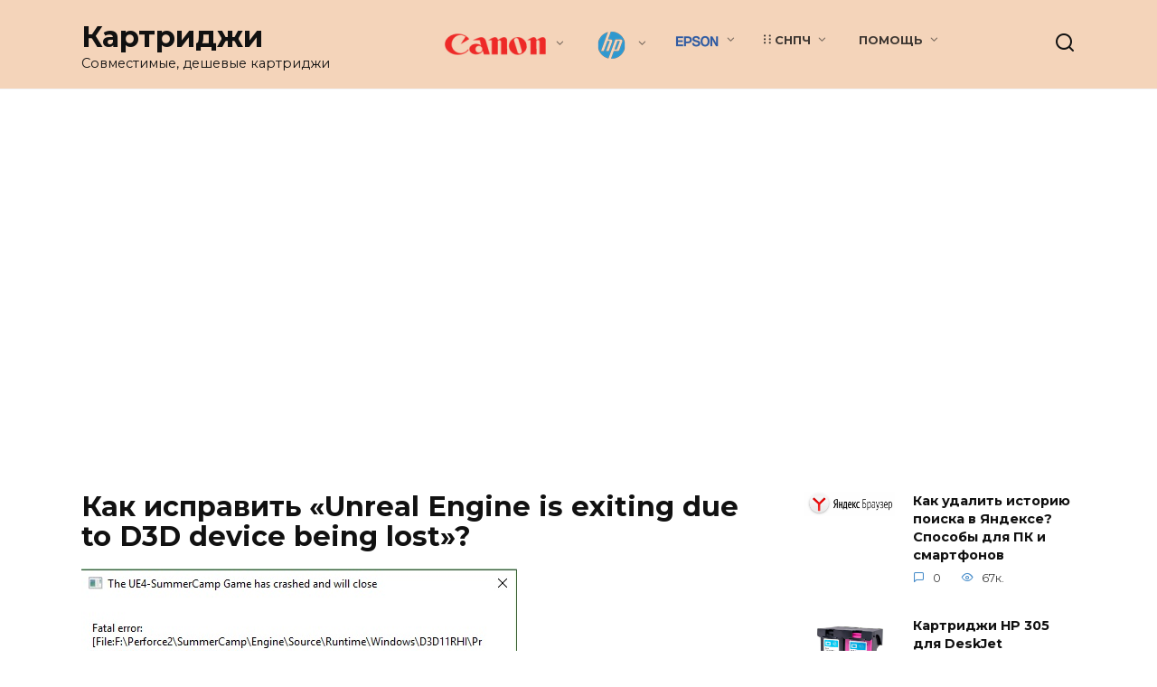

--- FILE ---
content_type: text/html; charset=UTF-8
request_url: https://cartridge-ali.ru/pomoshh/kak-ispravit-unreal-engine-is-exiting-due-to-d3d-device-being-lost.html
body_size: 16161
content:
<!doctype html>
<html dir="ltr" lang="ru-RU" prefix="og: https://ogp.me/ns#">
<head>
	<meta charset="UTF-8">
	<meta name="viewport" content="width=device-width, initial-scale=1">

	<title>Как исправить «Unreal Engine is exiting due to D3D device being lost»?</title>
	<style>img:is([sizes="auto" i], [sizes^="auto," i]) { contain-intrinsic-size: 3000px 1500px }</style>
	
		<!-- All in One SEO 4.9.0 - aioseo.com -->
	<meta name="description" content="С ошибкой «Unreal Engine is exiting due to D3D device being lost» можно встретиться при запуске видеоигр на Unreal Engine 4. В переводе на русский текст ошибки переводится следующим образом: Unreal Engine завершает работу, так как устройство D3D было утеряно. От Windows 7 до последних сборок Windows 11 — с этой ошибкой может встретиться практически" />
	<meta name="robots" content="max-image-preview:large" />
	<meta name="author" content="admin"/>
	<link rel="canonical" href="https://cartridge-ali.ru/pomoshh/kak-ispravit-unreal-engine-is-exiting-due-to-d3d-device-being-lost.html" />
	<meta name="generator" content="All in One SEO (AIOSEO) 4.9.0" />
		<meta property="og:locale" content="ru_RU" />
		<meta property="og:site_name" content="Картриджи | Совместимые, дешевые картриджи" />
		<meta property="og:type" content="article" />
		<meta property="og:title" content="Как исправить «Unreal Engine is exiting due to D3D device being lost»?" />
		<meta property="og:description" content="С ошибкой «Unreal Engine is exiting due to D3D device being lost» можно встретиться при запуске видеоигр на Unreal Engine 4. В переводе на русский текст ошибки переводится следующим образом: Unreal Engine завершает работу, так как устройство D3D было утеряно. От Windows 7 до последних сборок Windows 11 — с этой ошибкой может встретиться практически" />
		<meta property="og:url" content="https://cartridge-ali.ru/pomoshh/kak-ispravit-unreal-engine-is-exiting-due-to-d3d-device-being-lost.html" />
		<meta property="article:published_time" content="2023-07-04T01:08:52+00:00" />
		<meta property="article:modified_time" content="2023-07-04T01:08:52+00:00" />
		<meta name="twitter:card" content="summary" />
		<meta name="twitter:title" content="Как исправить «Unreal Engine is exiting due to D3D device being lost»?" />
		<meta name="twitter:description" content="С ошибкой «Unreal Engine is exiting due to D3D device being lost» можно встретиться при запуске видеоигр на Unreal Engine 4. В переводе на русский текст ошибки переводится следующим образом: Unreal Engine завершает работу, так как устройство D3D было утеряно. От Windows 7 до последних сборок Windows 11 — с этой ошибкой может встретиться практически" />
		<script type="application/ld+json" class="aioseo-schema">
			{"@context":"https:\/\/schema.org","@graph":[{"@type":"Article","@id":"https:\/\/cartridge-ali.ru\/pomoshh\/kak-ispravit-unreal-engine-is-exiting-due-to-d3d-device-being-lost.html#article","name":"\u041a\u0430\u043a \u0438\u0441\u043f\u0440\u0430\u0432\u0438\u0442\u044c \u00abUnreal Engine is exiting due to D3D device being lost\u00bb?","headline":"\u041a\u0430\u043a \u0438\u0441\u043f\u0440\u0430\u0432\u0438\u0442\u044c \u00abUnreal Engine is exiting due to D3D device being lost\u00bb?","author":{"@id":"https:\/\/cartridge-ali.ru\/author\/admin#author"},"publisher":{"@id":"https:\/\/cartridge-ali.ru\/#organization"},"image":{"@type":"ImageObject","url":"https:\/\/cartridge-ali.ru\/wp-content\/uploads\/unreal-engine-is-exiting-due-to-d3d-device-being-lost-gamesqa.jpg","width":482,"height":241},"datePublished":"2023-07-04T04:08:52+03:00","dateModified":"2023-07-04T04:08:52+03:00","inLanguage":"ru-RU","mainEntityOfPage":{"@id":"https:\/\/cartridge-ali.ru\/pomoshh\/kak-ispravit-unreal-engine-is-exiting-due-to-d3d-device-being-lost.html#webpage"},"isPartOf":{"@id":"https:\/\/cartridge-ali.ru\/pomoshh\/kak-ispravit-unreal-engine-is-exiting-due-to-d3d-device-being-lost.html#webpage"},"articleSection":"\u041f\u043e\u043c\u043e\u0449\u044c"},{"@type":"BreadcrumbList","@id":"https:\/\/cartridge-ali.ru\/pomoshh\/kak-ispravit-unreal-engine-is-exiting-due-to-d3d-device-being-lost.html#breadcrumblist","itemListElement":[{"@type":"ListItem","@id":"https:\/\/cartridge-ali.ru#listItem","position":1,"name":"Home","item":"https:\/\/cartridge-ali.ru","nextItem":{"@type":"ListItem","@id":"https:\/\/cartridge-ali.ru\/category\/pomoshh#listItem","name":"\u041f\u043e\u043c\u043e\u0449\u044c"}},{"@type":"ListItem","@id":"https:\/\/cartridge-ali.ru\/category\/pomoshh#listItem","position":2,"name":"\u041f\u043e\u043c\u043e\u0449\u044c","item":"https:\/\/cartridge-ali.ru\/category\/pomoshh","nextItem":{"@type":"ListItem","@id":"https:\/\/cartridge-ali.ru\/pomoshh\/kak-ispravit-unreal-engine-is-exiting-due-to-d3d-device-being-lost.html#listItem","name":"\u041a\u0430\u043a \u0438\u0441\u043f\u0440\u0430\u0432\u0438\u0442\u044c \u00abUnreal Engine is exiting due to D3D device being lost\u00bb?"},"previousItem":{"@type":"ListItem","@id":"https:\/\/cartridge-ali.ru#listItem","name":"Home"}},{"@type":"ListItem","@id":"https:\/\/cartridge-ali.ru\/pomoshh\/kak-ispravit-unreal-engine-is-exiting-due-to-d3d-device-being-lost.html#listItem","position":3,"name":"\u041a\u0430\u043a \u0438\u0441\u043f\u0440\u0430\u0432\u0438\u0442\u044c \u00abUnreal Engine is exiting due to D3D device being lost\u00bb?","previousItem":{"@type":"ListItem","@id":"https:\/\/cartridge-ali.ru\/category\/pomoshh#listItem","name":"\u041f\u043e\u043c\u043e\u0449\u044c"}}]},{"@type":"Organization","@id":"https:\/\/cartridge-ali.ru\/#organization","name":"\u041a\u0430\u0440\u0442\u0440\u0438\u0434\u0436\u0438","description":"\u0421\u043e\u0432\u043c\u0435\u0441\u0442\u0438\u043c\u044b\u0435, \u0434\u0435\u0448\u0435\u0432\u044b\u0435 \u043a\u0430\u0440\u0442\u0440\u0438\u0434\u0436\u0438","url":"https:\/\/cartridge-ali.ru\/"},{"@type":"Person","@id":"https:\/\/cartridge-ali.ru\/author\/admin#author","url":"https:\/\/cartridge-ali.ru\/author\/admin","name":"admin"},{"@type":"WebPage","@id":"https:\/\/cartridge-ali.ru\/pomoshh\/kak-ispravit-unreal-engine-is-exiting-due-to-d3d-device-being-lost.html#webpage","url":"https:\/\/cartridge-ali.ru\/pomoshh\/kak-ispravit-unreal-engine-is-exiting-due-to-d3d-device-being-lost.html","name":"\u041a\u0430\u043a \u0438\u0441\u043f\u0440\u0430\u0432\u0438\u0442\u044c \u00abUnreal Engine is exiting due to D3D device being lost\u00bb?","description":"\u0421 \u043e\u0448\u0438\u0431\u043a\u043e\u0439 \u00abUnreal Engine is exiting due to D3D device being lost\u00bb \u043c\u043e\u0436\u043d\u043e \u0432\u0441\u0442\u0440\u0435\u0442\u0438\u0442\u044c\u0441\u044f \u043f\u0440\u0438 \u0437\u0430\u043f\u0443\u0441\u043a\u0435 \u0432\u0438\u0434\u0435\u043e\u0438\u0433\u0440 \u043d\u0430 Unreal Engine 4. \u0412 \u043f\u0435\u0440\u0435\u0432\u043e\u0434\u0435 \u043d\u0430 \u0440\u0443\u0441\u0441\u043a\u0438\u0439 \u0442\u0435\u043a\u0441\u0442 \u043e\u0448\u0438\u0431\u043a\u0438 \u043f\u0435\u0440\u0435\u0432\u043e\u0434\u0438\u0442\u0441\u044f \u0441\u043b\u0435\u0434\u0443\u044e\u0449\u0438\u043c \u043e\u0431\u0440\u0430\u0437\u043e\u043c: Unreal Engine \u0437\u0430\u0432\u0435\u0440\u0448\u0430\u0435\u0442 \u0440\u0430\u0431\u043e\u0442\u0443, \u0442\u0430\u043a \u043a\u0430\u043a \u0443\u0441\u0442\u0440\u043e\u0439\u0441\u0442\u0432\u043e D3D \u0431\u044b\u043b\u043e \u0443\u0442\u0435\u0440\u044f\u043d\u043e. \u041e\u0442 Windows 7 \u0434\u043e \u043f\u043e\u0441\u043b\u0435\u0434\u043d\u0438\u0445 \u0441\u0431\u043e\u0440\u043e\u043a Windows 11 \u2014 \u0441 \u044d\u0442\u043e\u0439 \u043e\u0448\u0438\u0431\u043a\u043e\u0439 \u043c\u043e\u0436\u0435\u0442 \u0432\u0441\u0442\u0440\u0435\u0442\u0438\u0442\u044c\u0441\u044f \u043f\u0440\u0430\u043a\u0442\u0438\u0447\u0435\u0441\u043a\u0438","inLanguage":"ru-RU","isPartOf":{"@id":"https:\/\/cartridge-ali.ru\/#website"},"breadcrumb":{"@id":"https:\/\/cartridge-ali.ru\/pomoshh\/kak-ispravit-unreal-engine-is-exiting-due-to-d3d-device-being-lost.html#breadcrumblist"},"author":{"@id":"https:\/\/cartridge-ali.ru\/author\/admin#author"},"creator":{"@id":"https:\/\/cartridge-ali.ru\/author\/admin#author"},"image":{"@type":"ImageObject","url":"https:\/\/cartridge-ali.ru\/wp-content\/uploads\/unreal-engine-is-exiting-due-to-d3d-device-being-lost-gamesqa.jpg","@id":"https:\/\/cartridge-ali.ru\/pomoshh\/kak-ispravit-unreal-engine-is-exiting-due-to-d3d-device-being-lost.html\/#mainImage","width":482,"height":241},"primaryImageOfPage":{"@id":"https:\/\/cartridge-ali.ru\/pomoshh\/kak-ispravit-unreal-engine-is-exiting-due-to-d3d-device-being-lost.html#mainImage"},"datePublished":"2023-07-04T04:08:52+03:00","dateModified":"2023-07-04T04:08:52+03:00"},{"@type":"WebSite","@id":"https:\/\/cartridge-ali.ru\/#website","url":"https:\/\/cartridge-ali.ru\/","name":"\u041a\u0430\u0440\u0442\u0440\u0438\u0434\u0436\u0438","description":"\u0421\u043e\u0432\u043c\u0435\u0441\u0442\u0438\u043c\u044b\u0435, \u0434\u0435\u0448\u0435\u0432\u044b\u0435 \u043a\u0430\u0440\u0442\u0440\u0438\u0434\u0436\u0438","inLanguage":"ru-RU","publisher":{"@id":"https:\/\/cartridge-ali.ru\/#organization"}}]}
		</script>
		<!-- All in One SEO -->

<link rel='dns-prefetch' href='//fonts.googleapis.com' />
<link rel='stylesheet' id='dashicons-css' href='https://cartridge-ali.ru/wp-includes/css/dashicons.min.css'  media='all' />
<link rel='stylesheet' id='elusive-css' href='https://cartridge-ali.ru/wp-content/plugins/menu-icons/vendor/codeinwp/icon-picker/css/types/elusive.min.css'  media='all' />
<link rel='stylesheet' id='menu-icon-font-awesome-css' href='https://cartridge-ali.ru/wp-content/plugins/menu-icons/css/fontawesome/css/all.min.css'  media='all' />
<link rel='stylesheet' id='foundation-icons-css' href='https://cartridge-ali.ru/wp-content/plugins/menu-icons/vendor/codeinwp/icon-picker/css/types/foundation-icons.min.css'  media='all' />
<link rel='stylesheet' id='genericons-css' href='https://cartridge-ali.ru/wp-content/plugins/menu-icons/vendor/codeinwp/icon-picker/css/types/genericons.min.css'  media='all' />
<link rel='stylesheet' id='menu-icons-extra-css' href='https://cartridge-ali.ru/wp-content/plugins/menu-icons/css/extra.min.css'  media='all' />
<style id='wp-block-library-theme-inline-css' type='text/css'>
.wp-block-audio :where(figcaption){color:#555;font-size:13px;text-align:center}.is-dark-theme .wp-block-audio :where(figcaption){color:#ffffffa6}.wp-block-audio{margin:0 0 1em}.wp-block-code{border:1px solid #ccc;border-radius:4px;font-family:Menlo,Consolas,monaco,monospace;padding:.8em 1em}.wp-block-embed :where(figcaption){color:#555;font-size:13px;text-align:center}.is-dark-theme .wp-block-embed :where(figcaption){color:#ffffffa6}.wp-block-embed{margin:0 0 1em}.blocks-gallery-caption{color:#555;font-size:13px;text-align:center}.is-dark-theme .blocks-gallery-caption{color:#ffffffa6}:root :where(.wp-block-image figcaption){color:#555;font-size:13px;text-align:center}.is-dark-theme :root :where(.wp-block-image figcaption){color:#ffffffa6}.wp-block-image{margin:0 0 1em}.wp-block-pullquote{border-bottom:4px solid;border-top:4px solid;color:currentColor;margin-bottom:1.75em}.wp-block-pullquote cite,.wp-block-pullquote footer,.wp-block-pullquote__citation{color:currentColor;font-size:.8125em;font-style:normal;text-transform:uppercase}.wp-block-quote{border-left:.25em solid;margin:0 0 1.75em;padding-left:1em}.wp-block-quote cite,.wp-block-quote footer{color:currentColor;font-size:.8125em;font-style:normal;position:relative}.wp-block-quote:where(.has-text-align-right){border-left:none;border-right:.25em solid;padding-left:0;padding-right:1em}.wp-block-quote:where(.has-text-align-center){border:none;padding-left:0}.wp-block-quote.is-large,.wp-block-quote.is-style-large,.wp-block-quote:where(.is-style-plain){border:none}.wp-block-search .wp-block-search__label{font-weight:700}.wp-block-search__button{border:1px solid #ccc;padding:.375em .625em}:where(.wp-block-group.has-background){padding:1.25em 2.375em}.wp-block-separator.has-css-opacity{opacity:.4}.wp-block-separator{border:none;border-bottom:2px solid;margin-left:auto;margin-right:auto}.wp-block-separator.has-alpha-channel-opacity{opacity:1}.wp-block-separator:not(.is-style-wide):not(.is-style-dots){width:100px}.wp-block-separator.has-background:not(.is-style-dots){border-bottom:none;height:1px}.wp-block-separator.has-background:not(.is-style-wide):not(.is-style-dots){height:2px}.wp-block-table{margin:0 0 1em}.wp-block-table td,.wp-block-table th{word-break:normal}.wp-block-table :where(figcaption){color:#555;font-size:13px;text-align:center}.is-dark-theme .wp-block-table :where(figcaption){color:#ffffffa6}.wp-block-video :where(figcaption){color:#555;font-size:13px;text-align:center}.is-dark-theme .wp-block-video :where(figcaption){color:#ffffffa6}.wp-block-video{margin:0 0 1em}:root :where(.wp-block-template-part.has-background){margin-bottom:0;margin-top:0;padding:1.25em 2.375em}
</style>
<style id='classic-theme-styles-inline-css' type='text/css'>
/*! This file is auto-generated */
.wp-block-button__link{color:#fff;background-color:#32373c;border-radius:9999px;box-shadow:none;text-decoration:none;padding:calc(.667em + 2px) calc(1.333em + 2px);font-size:1.125em}.wp-block-file__button{background:#32373c;color:#fff;text-decoration:none}
</style>
<link rel='stylesheet' id='aioseo/css/src/vue/standalone/blocks/table-of-contents/global.scss-css' href='https://cartridge-ali.ru/wp-content/plugins/all-in-one-seo-pack/dist/Lite/assets/css/table-of-contents/global.e90f6d47.css'  media='all' />
<style id='global-styles-inline-css' type='text/css'>
:root{--wp--preset--aspect-ratio--square: 1;--wp--preset--aspect-ratio--4-3: 4/3;--wp--preset--aspect-ratio--3-4: 3/4;--wp--preset--aspect-ratio--3-2: 3/2;--wp--preset--aspect-ratio--2-3: 2/3;--wp--preset--aspect-ratio--16-9: 16/9;--wp--preset--aspect-ratio--9-16: 9/16;--wp--preset--color--black: #000000;--wp--preset--color--cyan-bluish-gray: #abb8c3;--wp--preset--color--white: #ffffff;--wp--preset--color--pale-pink: #f78da7;--wp--preset--color--vivid-red: #cf2e2e;--wp--preset--color--luminous-vivid-orange: #ff6900;--wp--preset--color--luminous-vivid-amber: #fcb900;--wp--preset--color--light-green-cyan: #7bdcb5;--wp--preset--color--vivid-green-cyan: #00d084;--wp--preset--color--pale-cyan-blue: #8ed1fc;--wp--preset--color--vivid-cyan-blue: #0693e3;--wp--preset--color--vivid-purple: #9b51e0;--wp--preset--gradient--vivid-cyan-blue-to-vivid-purple: linear-gradient(135deg,rgba(6,147,227,1) 0%,rgb(155,81,224) 100%);--wp--preset--gradient--light-green-cyan-to-vivid-green-cyan: linear-gradient(135deg,rgb(122,220,180) 0%,rgb(0,208,130) 100%);--wp--preset--gradient--luminous-vivid-amber-to-luminous-vivid-orange: linear-gradient(135deg,rgba(252,185,0,1) 0%,rgba(255,105,0,1) 100%);--wp--preset--gradient--luminous-vivid-orange-to-vivid-red: linear-gradient(135deg,rgba(255,105,0,1) 0%,rgb(207,46,46) 100%);--wp--preset--gradient--very-light-gray-to-cyan-bluish-gray: linear-gradient(135deg,rgb(238,238,238) 0%,rgb(169,184,195) 100%);--wp--preset--gradient--cool-to-warm-spectrum: linear-gradient(135deg,rgb(74,234,220) 0%,rgb(151,120,209) 20%,rgb(207,42,186) 40%,rgb(238,44,130) 60%,rgb(251,105,98) 80%,rgb(254,248,76) 100%);--wp--preset--gradient--blush-light-purple: linear-gradient(135deg,rgb(255,206,236) 0%,rgb(152,150,240) 100%);--wp--preset--gradient--blush-bordeaux: linear-gradient(135deg,rgb(254,205,165) 0%,rgb(254,45,45) 50%,rgb(107,0,62) 100%);--wp--preset--gradient--luminous-dusk: linear-gradient(135deg,rgb(255,203,112) 0%,rgb(199,81,192) 50%,rgb(65,88,208) 100%);--wp--preset--gradient--pale-ocean: linear-gradient(135deg,rgb(255,245,203) 0%,rgb(182,227,212) 50%,rgb(51,167,181) 100%);--wp--preset--gradient--electric-grass: linear-gradient(135deg,rgb(202,248,128) 0%,rgb(113,206,126) 100%);--wp--preset--gradient--midnight: linear-gradient(135deg,rgb(2,3,129) 0%,rgb(40,116,252) 100%);--wp--preset--font-size--small: 19.5px;--wp--preset--font-size--medium: 20px;--wp--preset--font-size--large: 36.5px;--wp--preset--font-size--x-large: 42px;--wp--preset--font-size--normal: 22px;--wp--preset--font-size--huge: 49.5px;--wp--preset--spacing--20: 0.44rem;--wp--preset--spacing--30: 0.67rem;--wp--preset--spacing--40: 1rem;--wp--preset--spacing--50: 1.5rem;--wp--preset--spacing--60: 2.25rem;--wp--preset--spacing--70: 3.38rem;--wp--preset--spacing--80: 5.06rem;--wp--preset--shadow--natural: 6px 6px 9px rgba(0, 0, 0, 0.2);--wp--preset--shadow--deep: 12px 12px 50px rgba(0, 0, 0, 0.4);--wp--preset--shadow--sharp: 6px 6px 0px rgba(0, 0, 0, 0.2);--wp--preset--shadow--outlined: 6px 6px 0px -3px rgba(255, 255, 255, 1), 6px 6px rgba(0, 0, 0, 1);--wp--preset--shadow--crisp: 6px 6px 0px rgba(0, 0, 0, 1);}:where(.is-layout-flex){gap: 0.5em;}:where(.is-layout-grid){gap: 0.5em;}body .is-layout-flex{display: flex;}.is-layout-flex{flex-wrap: wrap;align-items: center;}.is-layout-flex > :is(*, div){margin: 0;}body .is-layout-grid{display: grid;}.is-layout-grid > :is(*, div){margin: 0;}:where(.wp-block-columns.is-layout-flex){gap: 2em;}:where(.wp-block-columns.is-layout-grid){gap: 2em;}:where(.wp-block-post-template.is-layout-flex){gap: 1.25em;}:where(.wp-block-post-template.is-layout-grid){gap: 1.25em;}.has-black-color{color: var(--wp--preset--color--black) !important;}.has-cyan-bluish-gray-color{color: var(--wp--preset--color--cyan-bluish-gray) !important;}.has-white-color{color: var(--wp--preset--color--white) !important;}.has-pale-pink-color{color: var(--wp--preset--color--pale-pink) !important;}.has-vivid-red-color{color: var(--wp--preset--color--vivid-red) !important;}.has-luminous-vivid-orange-color{color: var(--wp--preset--color--luminous-vivid-orange) !important;}.has-luminous-vivid-amber-color{color: var(--wp--preset--color--luminous-vivid-amber) !important;}.has-light-green-cyan-color{color: var(--wp--preset--color--light-green-cyan) !important;}.has-vivid-green-cyan-color{color: var(--wp--preset--color--vivid-green-cyan) !important;}.has-pale-cyan-blue-color{color: var(--wp--preset--color--pale-cyan-blue) !important;}.has-vivid-cyan-blue-color{color: var(--wp--preset--color--vivid-cyan-blue) !important;}.has-vivid-purple-color{color: var(--wp--preset--color--vivid-purple) !important;}.has-black-background-color{background-color: var(--wp--preset--color--black) !important;}.has-cyan-bluish-gray-background-color{background-color: var(--wp--preset--color--cyan-bluish-gray) !important;}.has-white-background-color{background-color: var(--wp--preset--color--white) !important;}.has-pale-pink-background-color{background-color: var(--wp--preset--color--pale-pink) !important;}.has-vivid-red-background-color{background-color: var(--wp--preset--color--vivid-red) !important;}.has-luminous-vivid-orange-background-color{background-color: var(--wp--preset--color--luminous-vivid-orange) !important;}.has-luminous-vivid-amber-background-color{background-color: var(--wp--preset--color--luminous-vivid-amber) !important;}.has-light-green-cyan-background-color{background-color: var(--wp--preset--color--light-green-cyan) !important;}.has-vivid-green-cyan-background-color{background-color: var(--wp--preset--color--vivid-green-cyan) !important;}.has-pale-cyan-blue-background-color{background-color: var(--wp--preset--color--pale-cyan-blue) !important;}.has-vivid-cyan-blue-background-color{background-color: var(--wp--preset--color--vivid-cyan-blue) !important;}.has-vivid-purple-background-color{background-color: var(--wp--preset--color--vivid-purple) !important;}.has-black-border-color{border-color: var(--wp--preset--color--black) !important;}.has-cyan-bluish-gray-border-color{border-color: var(--wp--preset--color--cyan-bluish-gray) !important;}.has-white-border-color{border-color: var(--wp--preset--color--white) !important;}.has-pale-pink-border-color{border-color: var(--wp--preset--color--pale-pink) !important;}.has-vivid-red-border-color{border-color: var(--wp--preset--color--vivid-red) !important;}.has-luminous-vivid-orange-border-color{border-color: var(--wp--preset--color--luminous-vivid-orange) !important;}.has-luminous-vivid-amber-border-color{border-color: var(--wp--preset--color--luminous-vivid-amber) !important;}.has-light-green-cyan-border-color{border-color: var(--wp--preset--color--light-green-cyan) !important;}.has-vivid-green-cyan-border-color{border-color: var(--wp--preset--color--vivid-green-cyan) !important;}.has-pale-cyan-blue-border-color{border-color: var(--wp--preset--color--pale-cyan-blue) !important;}.has-vivid-cyan-blue-border-color{border-color: var(--wp--preset--color--vivid-cyan-blue) !important;}.has-vivid-purple-border-color{border-color: var(--wp--preset--color--vivid-purple) !important;}.has-vivid-cyan-blue-to-vivid-purple-gradient-background{background: var(--wp--preset--gradient--vivid-cyan-blue-to-vivid-purple) !important;}.has-light-green-cyan-to-vivid-green-cyan-gradient-background{background: var(--wp--preset--gradient--light-green-cyan-to-vivid-green-cyan) !important;}.has-luminous-vivid-amber-to-luminous-vivid-orange-gradient-background{background: var(--wp--preset--gradient--luminous-vivid-amber-to-luminous-vivid-orange) !important;}.has-luminous-vivid-orange-to-vivid-red-gradient-background{background: var(--wp--preset--gradient--luminous-vivid-orange-to-vivid-red) !important;}.has-very-light-gray-to-cyan-bluish-gray-gradient-background{background: var(--wp--preset--gradient--very-light-gray-to-cyan-bluish-gray) !important;}.has-cool-to-warm-spectrum-gradient-background{background: var(--wp--preset--gradient--cool-to-warm-spectrum) !important;}.has-blush-light-purple-gradient-background{background: var(--wp--preset--gradient--blush-light-purple) !important;}.has-blush-bordeaux-gradient-background{background: var(--wp--preset--gradient--blush-bordeaux) !important;}.has-luminous-dusk-gradient-background{background: var(--wp--preset--gradient--luminous-dusk) !important;}.has-pale-ocean-gradient-background{background: var(--wp--preset--gradient--pale-ocean) !important;}.has-electric-grass-gradient-background{background: var(--wp--preset--gradient--electric-grass) !important;}.has-midnight-gradient-background{background: var(--wp--preset--gradient--midnight) !important;}.has-small-font-size{font-size: var(--wp--preset--font-size--small) !important;}.has-medium-font-size{font-size: var(--wp--preset--font-size--medium) !important;}.has-large-font-size{font-size: var(--wp--preset--font-size--large) !important;}.has-x-large-font-size{font-size: var(--wp--preset--font-size--x-large) !important;}
:where(.wp-block-post-template.is-layout-flex){gap: 1.25em;}:where(.wp-block-post-template.is-layout-grid){gap: 1.25em;}
:where(.wp-block-columns.is-layout-flex){gap: 2em;}:where(.wp-block-columns.is-layout-grid){gap: 2em;}
:root :where(.wp-block-pullquote){font-size: 1.5em;line-height: 1.6;}
</style>
<link rel='stylesheet' id='menu-image-css' href='https://cartridge-ali.ru/wp-content/plugins/menu-image/includes/css/menu-image.css'  media='all' />
<link rel='stylesheet' id='google-fonts-css' href='https://fonts.googleapis.com/css?family=Montserrat%3A400%2C400i%2C700&#038;subset=cyrillic&#038;display=swap'  media='all' />
<link rel='stylesheet' id='reboot-style-css' href='https://cartridge-ali.ru/wp-content/themes/reboot/assets/css/style.min.css'  media='all' />
<link rel='stylesheet' id='fontawesome-css' href='//maxcdn.bootstrapcdn.com/font-awesome/4.3.0/css/font-awesome.min.css'  media='all' />
<link rel='stylesheet' id='google-font-open-sans-css' href='//fonts.googleapis.com/css?family=Open+Sans%3A400%2C300%2C700'  media='all' />
<link rel='stylesheet' id='mb-css' href='https://cartridge-ali.ru/wp-content/plugins/mango-buttons/public/style/mb-button.css'  media='all' />
<script type="text/javascript" src="https://cartridge-ali.ru/wp-includes/js/jquery/jquery.min.js" id="jquery-core-js"></script>
<script type="text/javascript" src="https://cartridge-ali.ru/wp-includes/js/jquery/jquery-migrate.min.js" id="jquery-migrate-js"></script>
<style>.pseudo-clearfy-link { color: #008acf; cursor: pointer;}.pseudo-clearfy-link:hover { text-decoration: none;}</style><link rel="preload" href="https://cartridge-ali.ru/wp-content/themes/reboot/assets/fonts/wpshop-core.ttf" as="font" crossorigin><link rel="preload" href="https://cartridge-ali.ru/wp-content/uploads/unreal-engine-is-exiting-due-to-d3d-device-being-lost-gamesqa.jpg" as="image" crossorigin>
    <style>.post-card--horizontal .post-card__thumbnail img{border-radius: 6px}::selection, .card-slider__category, .card-slider-container .swiper-pagination-bullet-active, .post-card--grid .post-card__thumbnail:before, .post-card:not(.post-card--small) .post-card__thumbnail a:before, .post-card:not(.post-card--small) .post-card__category,  .post-box--high .post-box__category span, .post-box--wide .post-box__category span, .page-separator, .pagination .nav-links .page-numbers:not(.dots):not(.current):before, .btn, .btn-primary:hover, .btn-primary:not(:disabled):not(.disabled).active, .btn-primary:not(:disabled):not(.disabled):active, .show>.btn-primary.dropdown-toggle, .comment-respond .form-submit input, .page-links__item{background-color:#1e73be}.entry-image--big .entry-image__body .post-card__category a, .home-text ul:not([class])>li:before, .page-content ul:not([class])>li:before, .taxonomy-description ul:not([class])>li:before, .widget-area .widget_categories ul.menu li a:before, .widget-area .widget_categories ul.menu li span:before, .widget-area .widget_categories>ul li a:before, .widget-area .widget_categories>ul li span:before, .widget-area .widget_nav_menu ul.menu li a:before, .widget-area .widget_nav_menu ul.menu li span:before, .widget-area .widget_nav_menu>ul li a:before, .widget-area .widget_nav_menu>ul li span:before, .page-links .page-numbers:not(.dots):not(.current):before, .page-links .post-page-numbers:not(.dots):not(.current):before, .pagination .nav-links .page-numbers:not(.dots):not(.current):before, .pagination .nav-links .post-page-numbers:not(.dots):not(.current):before, .entry-image--full .entry-image__body .post-card__category a, .entry-image--fullscreen .entry-image__body .post-card__category a, .entry-image--wide .entry-image__body .post-card__category a{background-color:#1e73be}.comment-respond input:focus, select:focus, textarea:focus, .post-card--grid.post-card--thumbnail-no, .post-card--standard:after, .post-card--related.post-card--thumbnail-no:hover, .spoiler-box, .btn-primary, .btn-primary:hover, .btn-primary:not(:disabled):not(.disabled).active, .btn-primary:not(:disabled):not(.disabled):active, .show>.btn-primary.dropdown-toggle, .inp:focus, .entry-tag:focus, .entry-tag:hover, .search-screen .search-form .search-field:focus, .entry-content ul:not([class])>li:before, .text-content ul:not([class])>li:before, .page-content ul:not([class])>li:before, .taxonomy-description ul:not([class])>li:before, .entry-content blockquote,
        .input:focus, input[type=color]:focus, input[type=date]:focus, input[type=datetime-local]:focus, input[type=datetime]:focus, input[type=email]:focus, input[type=month]:focus, input[type=number]:focus, input[type=password]:focus, input[type=range]:focus, input[type=search]:focus, input[type=tel]:focus, input[type=text]:focus, input[type=time]:focus, input[type=url]:focus, input[type=week]:focus, select:focus, textarea:focus{border-color:#1e73be !important}.post-card--small .post-card__category, .post-card__author:before, .post-card__comments:before, .post-card__date:before, .post-card__like:before, .post-card__views:before, .entry-author:before, .entry-date:before, .entry-time:before, .entry-views:before, .entry-content ol:not([class])>li:before, .text-content ol:not([class])>li:before, .entry-content blockquote:before, .spoiler-box__title:after, .search-icon:hover:before, .search-form .search-submit:hover:before, .star-rating-item.hover,
        .comment-list .bypostauthor>.comment-body .comment-author:after,
        .breadcrumb a, .breadcrumb span,
        .search-screen .search-form .search-submit:before, 
        .star-rating--score-1:not(.hover) .star-rating-item:nth-child(1),
        .star-rating--score-2:not(.hover) .star-rating-item:nth-child(1), .star-rating--score-2:not(.hover) .star-rating-item:nth-child(2),
        .star-rating--score-3:not(.hover) .star-rating-item:nth-child(1), .star-rating--score-3:not(.hover) .star-rating-item:nth-child(2), .star-rating--score-3:not(.hover) .star-rating-item:nth-child(3),
        .star-rating--score-4:not(.hover) .star-rating-item:nth-child(1), .star-rating--score-4:not(.hover) .star-rating-item:nth-child(2), .star-rating--score-4:not(.hover) .star-rating-item:nth-child(3), .star-rating--score-4:not(.hover) .star-rating-item:nth-child(4),
        .star-rating--score-5:not(.hover) .star-rating-item:nth-child(1), .star-rating--score-5:not(.hover) .star-rating-item:nth-child(2), .star-rating--score-5:not(.hover) .star-rating-item:nth-child(3), .star-rating--score-5:not(.hover) .star-rating-item:nth-child(4), .star-rating--score-5:not(.hover) .star-rating-item:nth-child(5){color:#1e73be}.site-header{background-color:#f4d4ba}@media (min-width: 992px){.top-menu ul li .sub-menu{background-color:#f4d4ba}}.h1, h1:not(.site-title){font-size:1.9em;}.h2, .related-posts__header, .section-block__title, h2{font-size:1.7em;}</style>
<link rel="icon" href="https://cartridge-ali.ru/wp-content/uploads/2019/12/ico.png" sizes="32x32" />
<link rel="icon" href="https://cartridge-ali.ru/wp-content/uploads/2019/12/ico.png" sizes="192x192" />
<link rel="apple-touch-icon" href="https://cartridge-ali.ru/wp-content/uploads/2019/12/ico.png" />
<meta name="msapplication-TileImage" content="https://cartridge-ali.ru/wp-content/uploads/2019/12/ico.png" />
    	<!-- Yandex.RTB -->
<script>window.yaContextCb=window.yaContextCb||[]</script>
<script src="https://yandex.ru/ads/system/context.js" async></script>
	
</head>

<body class="wp-singular post-template-default single single-post postid-2958 single-format-standard wp-embed-responsive wp-theme-reboot sidebar-right">



<div id="page" class="site">
    <a class="skip-link screen-reader-text" href="#content">Перейти к содержанию</a>

    <div class="search-screen-overlay js-search-screen-overlay"></div>
    <div class="search-screen js-search-screen">
        
<form role="search" method="get" class="search-form" action="https://cartridge-ali.ru/">
    <label>
        <span class="screen-reader-text">Search for:</span>
        <input type="search" class="search-field" placeholder="Поиск…" value="" name="s">
    </label>
    <button type="submit" class="search-submit"></button>
</form>    </div>

    

<header id="masthead" class="site-header full" itemscope itemtype="http://schema.org/WPHeader">
    <div class="site-header-inner fixed">

        <div class="humburger js-humburger"><span></span><span></span><span></span></div>

        
<div class="site-branding">

    <div class="site-branding__body"><div class="site-title"><a href="https://cartridge-ali.ru/">Картриджи</a></div><p class="site-description">Совместимые, дешевые картриджи</p></div></div><!-- .site-branding --><div class="top-menu"><ul id="top-menu" class="menu"><li id="menu-item-48" class="menu-item menu-item-type-taxonomy menu-item-object-category menu-item-has-children menu-item-48"><a href="https://cartridge-ali.ru/category/canon" class="menu-image-title-hide menu-image-not-hovered"><span class="menu-image-title-hide menu-image-title">Canon</span><img width="116" height="30" src="https://cartridge-ali.ru/wp-content/uploads/canon-ico.png" class="menu-image menu-image-title-hide" alt="" decoding="async" /></a>
<ul class="sub-menu">
	<li id="menu-item-49" class="menu-item menu-item-type-taxonomy menu-item-object-category menu-item-49"><a href="https://cartridge-ali.ru/category/canon/strujnye">Струйные картриджи Canon</a></li>
	<li id="menu-item-50" class="menu-item menu-item-type-taxonomy menu-item-object-category menu-item-50"><a href="https://cartridge-ali.ru/category/canon/lazernye">Лазерные картриджи Canon</a></li>
</ul>
</li>
<li id="menu-item-53" class="menu-item menu-item-type-taxonomy menu-item-object-category menu-item-has-children menu-item-53"><a href="https://cartridge-ali.ru/category/hp" class="menu-image-title-hide menu-image-not-hovered"><span class="menu-image-title-hide menu-image-title">HP</span><img width="42" height="30" src="https://cartridge-ali.ru/wp-content/uploads/HP.png" class="menu-image menu-image-title-hide" alt="HP" decoding="async" /></a>
<ul class="sub-menu">
	<li id="menu-item-52" class="menu-item menu-item-type-taxonomy menu-item-object-category menu-item-52"><a href="https://cartridge-ali.ru/category/hp/lazernye-hp">Лазерные картриджи HP</a></li>
	<li id="menu-item-83" class="menu-item menu-item-type-taxonomy menu-item-object-category menu-item-83"><a href="https://cartridge-ali.ru/category/hp/strujnye-hp">Струйные картриджи HP</a></li>
</ul>
</li>
<li id="menu-item-550" class="menu-item menu-item-type-taxonomy menu-item-object-category menu-item-has-children menu-item-550"><a href="https://cartridge-ali.ru/category/epson" class="menu-image-title-hide menu-image-not-hovered"><span class="menu-image-title-hide menu-image-title">Epson</span><img width="48" height="13" src="https://cartridge-ali.ru/wp-content/uploads/epson-48x13.png" class="menu-image menu-image-title-hide" alt="" decoding="async" /></a>
<ul class="sub-menu">
	<li id="menu-item-551" class="menu-item menu-item-type-taxonomy menu-item-object-category menu-item-551"><a href="https://cartridge-ali.ru/category/epson/strujnye-kartridzhi-epson">Струйные картриджи Epson</a></li>
</ul>
</li>
<li id="menu-item-482" class="menu-item menu-item-type-taxonomy menu-item-object-category menu-item-has-children menu-item-482"><a href="https://cartridge-ali.ru/category/snpch"><i class="_mi _before foundation-icons fi-braille" aria-hidden="true"></i><span>СНПЧ</span></a>
<ul class="sub-menu">
	<li id="menu-item-700" class="menu-item menu-item-type-taxonomy menu-item-object-category menu-item-700"><a href="https://cartridge-ali.ru/category/snpch/snpch-epson">СНПЧ для Epson</a></li>
	<li id="menu-item-782" class="menu-item menu-item-type-taxonomy menu-item-object-category menu-item-782"><a href="https://cartridge-ali.ru/category/snpch/snpch-canon">СНПЧ для Canon</a></li>
	<li id="menu-item-890" class="menu-item menu-item-type-taxonomy menu-item-object-category menu-item-890"><a href="https://cartridge-ali.ru/category/snpch/snpch-hp">СНПЧ для HP</a></li>
</ul>
</li>
<li id="menu-item-951" class="menu-item menu-item-type-taxonomy menu-item-object-category current-post-ancestor current-menu-parent current-post-parent menu-item-has-children menu-item-951"><a href="https://cartridge-ali.ru/category/pomoshh"><i class="_mi _before dashicons dashicons-editor-help" aria-hidden="true"></i><span>Помощь</span></a>
<ul class="sub-menu">
	<li id="menu-item-4564" class="menu-item menu-item-type-taxonomy menu-item-object-category menu-item-4564"><a href="https://cartridge-ali.ru/category/vopros-otvet-2">Вопрос — ответ</a></li>
	<li id="menu-item-4702" class="menu-item menu-item-type-taxonomy menu-item-object-category menu-item-4702"><a href="https://cartridge-ali.ru/category/pomoshh/1s">1С</a></li>
</ul>
</li>
</ul></div>                <div class="header-search">
                    <span class="search-icon js-search-icon"></span>
                </div>
            
    </div>
</header><!-- #masthead -->


    
    <nav id="site-navigation" class="main-navigation fixed" style="display: none;">
        <div class="main-navigation-inner full">
            <ul id="header_menu"></ul>
        </div>
    </nav>
    <div class="container header-separator"></div>


    <div class="mobile-menu-placeholder js-mobile-menu-placeholder"></div>
    
	
    <div id="content" class="site-content fixed">

        <div class="b-r b-r--before_site_content"><script async src="https://ad.mail.ru/static/vk-adman.js?slot=1829305"></script>
<div id="adman-ads" style="display:inline-block;width:640px;height:360px"></div></div>
        <div class="site-content-inner">
    
        
        <div id="primary" class="content-area" itemscope itemtype="http://schema.org/Article">
            <main id="main" class="site-main article-card">

                
<article id="post-2958" class="article-post post-2958 post type-post status-publish format-standard has-post-thumbnail  category-pomoshh">

    
        
                                <h1 class="entry-title" itemprop="headline">Как исправить «Unreal Engine is exiting due to D3D device being lost»?</h1>
                    
        
                    <div class="entry-image post-card post-card__thumbnail">
                <img width="482" height="241" src="https://cartridge-ali.ru/wp-content/uploads/unreal-engine-is-exiting-due-to-d3d-device-being-lost-gamesqa.jpg" class="attachment-reboot_standard size-reboot_standard wp-post-image" alt="" itemprop="image" decoding="async" fetchpriority="high" srcset="https://cartridge-ali.ru/wp-content/uploads/unreal-engine-is-exiting-due-to-d3d-device-being-lost-gamesqa.jpg 482w, https://cartridge-ali.ru/wp-content/uploads/unreal-engine-is-exiting-due-to-d3d-device-being-lost-gamesqa-24x12.jpg 24w, https://cartridge-ali.ru/wp-content/uploads/unreal-engine-is-exiting-due-to-d3d-device-being-lost-gamesqa-36x18.jpg 36w, https://cartridge-ali.ru/wp-content/uploads/unreal-engine-is-exiting-due-to-d3d-device-being-lost-gamesqa-48x24.jpg 48w" sizes="(max-width: 482px) 100vw, 482px" />                            </div>

        
    
    
    
    <div class="entry-content" itemprop="articleBody">
        <p>С ошибкой «Unreal Engine is exiting due to D3D device being lost» можно встретиться при запуске видеоигр на Unreal Engine 4. В переводе на русский текст ошибки переводится следующим образом:</p>
<blockquote>
<p>Unreal Engine завершает работу, так как устройство D3D было утеряно.</p>
</blockquote>
<p>От Windows 7 до последних сборок Windows 11 — с этой ошибкой может встретиться практически любой пользователь ОС Майкрософт.</p>
<p>В сегодняшней статье о том, что вызывает ошибку и как ее исправить.</p>
<div class="table-of-contents open"><div class="table-of-contents__header"><span class="table-of-contents__hide js-table-of-contents-hide">Содержание</span></div><ol class="table-of-contents__list js-table-of-contents-list">
<li class="level-1"><a href="#reshenie-unreal-engine-is-exiting-due-to">Решение «Unreal Engine is exiting due to D3D device being lost»</a></li><li class="level-1"><a href="#dopolnitelnye-resheniya-oshibki-ue4">Дополнительные решения ошибки UE4</a></li><li class="level-1"><a href="#deaktivatsiya-tdrdelay">Деактивация TdrDelay</a></li></ol></div><h2 id="reshenie-unreal-engine-is-exiting-due-to">Решение «Unreal Engine is exiting due to D3D device being lost»</h2>

<p>Текст ошибки означает, что видеокарта, задействованная в компьютере игрока, не ответила на запрос движка Unreal 4 в отведенный для этого интервал времени. С чем это связано? Проблемы с видеодрайверами, некорректный разгон частот видеокарты или оперативной памяти, специфические настройки ОС Windows — все это и многое другое может вызывать рассматриваемую ошибку.</p>
<p>Чтобы избавиться от последней, рекомендуем попробовать на своем ПК следующее:</p>
<ul>
<li><strong>Сброс разгона видеокарты.</strong> Ошибка движка UE4 практически гарантировано появляется в случае неудачных экспериментов с разгоном видеокарты. Возможно, другие игры и система в целом работают нормально на новых частотах, но вот эта конкретная игра работать не будет. Сбросьте частоты видеокарты до заводских значений и проверьте наличие проблемы.</li>
<li><strong>Отключение G-Sync/FreeSync.</strong> Некоторые пользователи в сети утверждают, что им удалось избавиться от ошибки после отключения G-Sync/FreeSync в панели управления своей видеокарты. Как вариант, можно отключить адаптивку только для одной конкретной игрушки, а не для всех приложений в принципе. Разумеется, игру нужно перезапускать каждый раз после внесения изменений в панель управления видеокарты.</li>
<li><strong>Выбор дискретной видеокарты NVIDIA/AMD. </strong>С ошибкой UE4 можно столкнуться в том случае, если игра пытается задействовать не дискретную видеокарту компьютера, а интегрированную. Откройте панель управления NVIDIA и убедитесь, что нужное вам приложение использует «Высокопроизводительный процессор NVIDIA» (в разделе «Управление параметрами 3D»). Примерно тоже самое можно сделать и в панели управления AMD Software.</li>
<li><strong>Обновление драйверов видеокарты.</strong> Довольно часто ошибки при запуске видеоигр возникают по причине наличия в системе устаревших видеодрайверов либо видеодрайверов, работающих  неправильно. Так или иначе рекомендуем полностью удалить старые видеодрайвера утилитой Display Driver Uninstaller (DDU) и установить на их место новые, с оф. сайта производителя ГПУ видеокарты (NVIDIA, AMD, Intel).</li>
</ul>
<h2 id="dopolnitelnye-resheniya-oshibki-ue4">Дополнительные решения ошибки UE4</h2>
<p>Вышеуказанные решения, как правило, помогают игрокам избавиться от ошибки «Unreal Engine is exiting due to D3D device being lost». Однако иногда их недостаточно, и приходится пускать в ход ряд дополнительных решений. За их эффективность ручаться не станем, но некоторым они помогают — это факт.</p>
<ul>
<li>Понизьте частоту памяти видеокарты на 100-200 МГц. Сделать это можно, например, с помощью утилиты MSI Afterburner.</li>
<li>В панели управления NVIDIA активируйте режим отладки. В таком режиме частоты ядра и памяти ГПУ сбрасываются до значений по умолчанию. Более того, в режиме отладки сбрасывается даже заводской разгон, который изначально задает сам производитель.</li>
<li>Попробуйте запустить игру на интегрированной видеокарте, а не дискретной, особенно если та не особо ресурсоемкая.</li>
<li>Если вы обладатель ноутбука, убедитесь, что перед запуском игры вы подключили устройство к блоку питания. Возможно, дискретной видеокарте на борту не хватает питания от строенного аккумулятора. Кроме того, не стоит исключать и неполадки с самим блоком питания.</li>
<li>По какой-то причине, рассматриваемая ошибка UE4 исчезает на определенных марках ноутбуков, если подключить последние к внешнему дисплею посредством кабеля HDMI. Но работает это только в том случае, если изображение выводится с дискретной видеокарты, а не интегрированной. Попробуйте сделать также при наличии дополнительного монитора.</li>
</ul>
<h2 id="deaktivatsiya-tdrdelay">Деактивация TdrDelay</h2>
<p>Как мы говорили ранее, ошибка возникает по причине того, что видеокарта игрока не ответила на запрос от Unreal Engine 4 в отведенное время. Регулировка последнего осуществляется параметром TdrDelay. И сейчас мы покажем, как отключить этот параметр через редактор реестра Windows.</p>
<ul>
<li>Нажмите <strong>WIN+R</strong> для вызова диалогового окошка «Выполнить»;</li>
<li>пропишите в пустой строке <strong>regedit</strong> и нажмите <strong>ENTER</strong>;</li>
<li>с помощью адресной строки окна редактора перейдите в ветку <strong>HKEY_LOCAL_MACHINESystemCurrentControlSetControlGraphicsDrivers</strong>;</li>
<li>кликните ПКМ на пустое место в правой части окошка и выберите «Создать»→«Параметр DWORD (32 бита)»;</li>
<li>задайте новому параметру имя <strong>TdrDelay</strong>, значение <strong>10</strong> и <strong>десятичную систему исчисления</strong>;</li>
<li>перезагрузите ПК.</li>
</ul>
<hr/>
<p>Если вы знакомы с какими-то другими способами решениями ошибки «Unreal Engine is exiting due to D3D device being lost», пожалуйста, делитесь ими в комментариях под статьей. Наиболее эффективные решения непременно будут добавлены в материал!</p>    </div><!-- .entry-content -->

</article>






    <div class="rating-box">
        <div class="rating-box__header">Оцените статью</div>
		<div class="wp-star-rating js-star-rating star-rating--score-0" data-post-id="2958" data-rating-count="0" data-rating-sum="0" data-rating-value="0"><span class="star-rating-item js-star-rating-item" data-score="1"><svg aria-hidden="true" role="img" xmlns="http://www.w3.org/2000/svg" viewBox="0 0 576 512" class="i-ico"><path fill="currentColor" d="M259.3 17.8L194 150.2 47.9 171.5c-26.2 3.8-36.7 36.1-17.7 54.6l105.7 103-25 145.5c-4.5 26.3 23.2 46 46.4 33.7L288 439.6l130.7 68.7c23.2 12.2 50.9-7.4 46.4-33.7l-25-145.5 105.7-103c19-18.5 8.5-50.8-17.7-54.6L382 150.2 316.7 17.8c-11.7-23.6-45.6-23.9-57.4 0z" class="ico-star"></path></svg></span><span class="star-rating-item js-star-rating-item" data-score="2"><svg aria-hidden="true" role="img" xmlns="http://www.w3.org/2000/svg" viewBox="0 0 576 512" class="i-ico"><path fill="currentColor" d="M259.3 17.8L194 150.2 47.9 171.5c-26.2 3.8-36.7 36.1-17.7 54.6l105.7 103-25 145.5c-4.5 26.3 23.2 46 46.4 33.7L288 439.6l130.7 68.7c23.2 12.2 50.9-7.4 46.4-33.7l-25-145.5 105.7-103c19-18.5 8.5-50.8-17.7-54.6L382 150.2 316.7 17.8c-11.7-23.6-45.6-23.9-57.4 0z" class="ico-star"></path></svg></span><span class="star-rating-item js-star-rating-item" data-score="3"><svg aria-hidden="true" role="img" xmlns="http://www.w3.org/2000/svg" viewBox="0 0 576 512" class="i-ico"><path fill="currentColor" d="M259.3 17.8L194 150.2 47.9 171.5c-26.2 3.8-36.7 36.1-17.7 54.6l105.7 103-25 145.5c-4.5 26.3 23.2 46 46.4 33.7L288 439.6l130.7 68.7c23.2 12.2 50.9-7.4 46.4-33.7l-25-145.5 105.7-103c19-18.5 8.5-50.8-17.7-54.6L382 150.2 316.7 17.8c-11.7-23.6-45.6-23.9-57.4 0z" class="ico-star"></path></svg></span><span class="star-rating-item js-star-rating-item" data-score="4"><svg aria-hidden="true" role="img" xmlns="http://www.w3.org/2000/svg" viewBox="0 0 576 512" class="i-ico"><path fill="currentColor" d="M259.3 17.8L194 150.2 47.9 171.5c-26.2 3.8-36.7 36.1-17.7 54.6l105.7 103-25 145.5c-4.5 26.3 23.2 46 46.4 33.7L288 439.6l130.7 68.7c23.2 12.2 50.9-7.4 46.4-33.7l-25-145.5 105.7-103c19-18.5 8.5-50.8-17.7-54.6L382 150.2 316.7 17.8c-11.7-23.6-45.6-23.9-57.4 0z" class="ico-star"></path></svg></span><span class="star-rating-item js-star-rating-item" data-score="5"><svg aria-hidden="true" role="img" xmlns="http://www.w3.org/2000/svg" viewBox="0 0 576 512" class="i-ico"><path fill="currentColor" d="M259.3 17.8L194 150.2 47.9 171.5c-26.2 3.8-36.7 36.1-17.7 54.6l105.7 103-25 145.5c-4.5 26.3 23.2 46 46.4 33.7L288 439.6l130.7 68.7c23.2 12.2 50.9-7.4 46.4-33.7l-25-145.5 105.7-103c19-18.5 8.5-50.8-17.7-54.6L382 150.2 316.7 17.8c-11.7-23.6-45.6-23.9-57.4 0z" class="ico-star"></path></svg></span></div>    </div>


    <div class="entry-social">
		
        		<div class="social-buttons"><span class="social-button social-button--vkontakte" data-social="vkontakte" data-image="https://cartridge-ali.ru/wp-content/uploads/unreal-engine-is-exiting-due-to-d3d-device-being-lost-gamesqa-345x240.jpg"></span><span class="social-button social-button--facebook" data-social="facebook"></span><span class="social-button social-button--telegram" data-social="telegram"></span><span class="social-button social-button--odnoklassniki" data-social="odnoklassniki"></span><span class="social-button social-button--twitter" data-social="twitter"></span><span class="social-button social-button--sms" data-social="sms"></span><span class="social-button social-button--whatsapp" data-social="whatsapp"></span></div>            </div>





    <meta itemprop="author" content="admin">
<meta itemscope itemprop="mainEntityOfPage" itemType="https://schema.org/WebPage" itemid="https://cartridge-ali.ru/pomoshh/kak-ispravit-unreal-engine-is-exiting-due-to-d3d-device-being-lost.html" content="Как исправить «Unreal Engine is exiting due to D3D device being lost»?">
    <meta itemprop="dateModified" content="2023-07-04">
    <meta itemprop="datePublished" content="2023-07-04T04:08:52+03:00">
<div itemprop="publisher" itemscope itemtype="https://schema.org/Organization" style="display: none;"><meta itemprop="name" content="Картриджи"><meta itemprop="telephone" content="Картриджи"><meta itemprop="address" content="https://cartridge-ali.ru"></div>
            </main><!-- #main -->
        </div><!-- #primary -->

        
<aside id="secondary" class="widget-area" itemscope itemtype="http://schema.org/WPSideBar">
    <div class="sticky-sidebar js-sticky-sidebar">

        
        <div id="wpshop_widget_articles-3" class="widget widget_wpshop_widget_articles"><div class="widget-articles">
<article class="post-card post-card--small">
            <div class="post-card__thumbnail">
            <a href="https://cartridge-ali.ru/pomoshh/kak-udalit-istoriyu-poiska-v-yandekse-sposoby-dlya-pk-i-smartfonov.html">
                <img width="100" height="27" src="https://cartridge-ali.ru/wp-content/uploads/yandeks-brauzer.png" class="attachment-reboot_square size-reboot_square wp-post-image" alt="" decoding="async" srcset="https://cartridge-ali.ru/wp-content/uploads/yandeks-brauzer.png 1024w, https://cartridge-ali.ru/wp-content/uploads/yandeks-brauzer-768x210.png 768w, https://cartridge-ali.ru/wp-content/uploads/yandeks-brauzer-24x7.png 24w, https://cartridge-ali.ru/wp-content/uploads/yandeks-brauzer-36x10.png 36w, https://cartridge-ali.ru/wp-content/uploads/yandeks-brauzer-48x13.png 48w" sizes="(max-width: 100px) 100vw, 100px" />            </a>
        </div>
    
    <div class="post-card__body">
        
        <div class="post-card__title"><a href="https://cartridge-ali.ru/pomoshh/kak-udalit-istoriyu-poiska-v-yandekse-sposoby-dlya-pk-i-smartfonov.html">Как удалить историю поиска в Яндексе? Способы для ПК и смартфонов</a></div>

                
                    <div class="post-card__meta">
                                    <span class="post-card__comments">0</span>
                                <span class="post-card__views">67к.</span>            </div>
            </div>
</article>
<article class="post-card post-card--small">
            <div class="post-card__thumbnail">
            <a href="https://cartridge-ali.ru/hp/kartridzhi-hp-305-dlya-deskjet-2700-4120.html">
                <img width="100" height="73" src="https://cartridge-ali.ru/wp-content/uploads/HP-305-XL-HP-305-DeskJet-2710-2720-4110-4120.jpg" class="attachment-reboot_square size-reboot_square wp-post-image" alt="Картриджи HP 305 для DeskJet 2700/4120" decoding="async" srcset="https://cartridge-ali.ru/wp-content/uploads/HP-305-XL-HP-305-DeskJet-2710-2720-4110-4120.jpg 790w, https://cartridge-ali.ru/wp-content/uploads/HP-305-XL-HP-305-DeskJet-2710-2720-4110-4120-768x563.jpg 768w" sizes="(max-width: 100px) 100vw, 100px" />            </a>
        </div>
    
    <div class="post-card__body">
        
        <div class="post-card__title"><a href="https://cartridge-ali.ru/hp/kartridzhi-hp-305-dlya-deskjet-2700-4120.html">Картриджи HP 305 для DeskJet 2320/4120</a></div>

                
                    <div class="post-card__meta">
                                    <span class="post-card__comments">1</span>
                                <span class="post-card__views">21.3к.</span>            </div>
            </div>
</article>
<article class="post-card post-card--small">
            <div class="post-card__thumbnail">
            <a href="https://cartridge-ali.ru/hp/hp123.html">
                <img width="100" height="75" src="https://cartridge-ali.ru/wp-content/uploads/HP123XL.jpg" class="attachment-reboot_square size-reboot_square wp-post-image" alt="HP123XL" decoding="async" loading="lazy" />            </a>
        </div>
    
    <div class="post-card__body">
        
        <div class="post-card__title"><a href="https://cartridge-ali.ru/hp/hp123.html">HP 123 XL для Deskjet 1110/2130/3638</a></div>

                
                    <div class="post-card__meta">
                                    <span class="post-card__comments">0</span>
                                <span class="post-card__views">16.9к.</span>            </div>
            </div>
</article>
<article class="post-card post-card--small">
            <div class="post-card__thumbnail">
            <a href="https://cartridge-ali.ru/canon/analogi-kartridzhej-canon-pg-440-i-cl441.html">
                <img width="100" height="56" src="https://cartridge-ali.ru/wp-content/uploads/canon440.jpg" class="attachment-reboot_square size-reboot_square wp-post-image" alt="" decoding="async" loading="lazy" />            </a>
        </div>
    
    <div class="post-card__body">
        
        <div class="post-card__title"><a href="https://cartridge-ali.ru/canon/analogi-kartridzhej-canon-pg-440-i-cl441.html">Аналоги картриджей Canon PG-440 и CL441</a></div>

                
                    <div class="post-card__meta">
                                    <span class="post-card__comments">2</span>
                                <span class="post-card__views">16.7к.</span>            </div>
            </div>
</article>
<article class="post-card post-card--small">
            <div class="post-card__thumbnail">
            <a href="https://cartridge-ali.ru/hp/kartridzh-hp-122-analog.html">
                <img width="100" height="100" src="https://cartridge-ali.ru/wp-content/uploads/HWDID-122XL-hp-122-hp.jpg_640x640.jpg" class="attachment-reboot_square size-reboot_square wp-post-image" alt="122XL" decoding="async" loading="lazy" />            </a>
        </div>
    
    <div class="post-card__body">
        
        <div class="post-card__title"><a href="https://cartridge-ali.ru/hp/kartridzh-hp-122-analog.html">Картридж HP 122 аналог</a></div>

                
                    <div class="post-card__meta">
                                    <span class="post-card__comments">0</span>
                                <span class="post-card__views">16.5к.</span>            </div>
            </div>
</article>
<article class="post-card post-card--small">
            <div class="post-card__thumbnail">
            <a href="https://cartridge-ali.ru/hp/sovmestimye-analogi-kartridzhej-hp-653-dlya-deskjet-6075-6475.html">
                <img width="100" height="73" src="https://cartridge-ali.ru/wp-content/uploads/HP-653-653XL-HP-653.jpg" class="attachment-reboot_square size-reboot_square wp-post-image" alt="Совместимые аналоги картриджей HP 653 для Deskjet 6075 6475" decoding="async" loading="lazy" srcset="https://cartridge-ali.ru/wp-content/uploads/HP-653-653XL-HP-653.jpg 790w, https://cartridge-ali.ru/wp-content/uploads/HP-653-653XL-HP-653-768x562.jpg 768w, https://cartridge-ali.ru/wp-content/uploads/HP-653-653XL-HP-653-24x18.jpg 24w, https://cartridge-ali.ru/wp-content/uploads/HP-653-653XL-HP-653-36x26.jpg 36w, https://cartridge-ali.ru/wp-content/uploads/HP-653-653XL-HP-653-48x35.jpg 48w" sizes="auto, (max-width: 100px) 100vw, 100px" />            </a>
        </div>
    
    <div class="post-card__body">
        
        <div class="post-card__title"><a href="https://cartridge-ali.ru/hp/sovmestimye-analogi-kartridzhej-hp-653-dlya-deskjet-6075-6475.html">Совместимые аналоги картриджей HP 653 для Deskjet 6075 6475</a></div>

                
                    <div class="post-card__meta">
                                    <span class="post-card__comments">2</span>
                                <span class="post-card__views">15.9к.</span>            </div>
            </div>
</article>
<article class="post-card post-card--small">
            <div class="post-card__thumbnail">
            <a href="https://cartridge-ali.ru/canon/kartridzh-canon-pg-512-cl-513-nedorogoj-analog.html">
                <img width="100" height="70" src="https://cartridge-ali.ru/wp-content/uploads/PG512-CL513-Canon-pg-512-cl-513-Canon.jpg" class="attachment-reboot_square size-reboot_square wp-post-image" alt="Canon PG-512" decoding="async" loading="lazy" srcset="https://cartridge-ali.ru/wp-content/uploads/PG512-CL513-Canon-pg-512-cl-513-Canon.jpg 720w, https://cartridge-ali.ru/wp-content/uploads/PG512-CL513-Canon-pg-512-cl-513-Canon-345x240.jpg 345w" sizes="auto, (max-width: 100px) 100vw, 100px" />            </a>
        </div>
    
    <div class="post-card__body">
        
        <div class="post-card__title"><a href="https://cartridge-ali.ru/canon/kartridzh-canon-pg-512-cl-513-nedorogoj-analog.html">Картридж Canon PG-512, CL-513 недорогой аналог</a></div>

                
                    <div class="post-card__meta">
                                    <span class="post-card__comments">0</span>
                                <span class="post-card__views">15.5к.</span>            </div>
            </div>
</article></div></div>
        
    </div>
</aside><!-- #secondary -->

    
    <div id="related-posts" class="related-posts fixed"><div class="related-posts__header">Вам также может понравиться</div><div class="post-cards post-cards--vertical">
<div class="post-card post-card--related">
    <div class="post-card__thumbnail"><a href="https://cartridge-ali.ru/pomoshh/kak-prodlit-srok-sluzhby-tehniki-v-ofise.html"><img width="335" height="220" src="https://cartridge-ali.ru/wp-content/uploads/55177000_2-335x220.webp" class="attachment-reboot_small size-reboot_small wp-post-image" alt="" decoding="async" loading="lazy" srcset="https://cartridge-ali.ru/wp-content/uploads/55177000_2-335x220.webp 335w, https://cartridge-ali.ru/wp-content/uploads/55177000_2-24x16.webp 24w, https://cartridge-ali.ru/wp-content/uploads/55177000_2-36x24.webp 36w, https://cartridge-ali.ru/wp-content/uploads/55177000_2-48x32.webp 48w" sizes="auto, (max-width: 335px) 100vw, 335px" /></a></div><div class="post-card__title"><a href="https://cartridge-ali.ru/pomoshh/kak-prodlit-srok-sluzhby-tehniki-v-ofise.html">Как продлить срок службы техники в офисе</a></div><div class="post-card__description">Продлить срок службы техники в офисе поможет комплексный</div><div class="post-card__meta"><span class="post-card__comments">0</span><span class="post-card__views">853</span></div>
</div>

<div class="post-card post-card--related">
    <div class="post-card__thumbnail"><a href="https://cartridge-ali.ru/pomoshh/kak-vybrat-mebel-v-ofis.html"><img width="335" height="220" src="https://cartridge-ali.ru/wp-content/uploads/pasted-image-0-335x220.png" class="attachment-reboot_small size-reboot_small wp-post-image" alt="" decoding="async" loading="lazy" /></a></div><div class="post-card__title"><a href="https://cartridge-ali.ru/pomoshh/kak-vybrat-mebel-v-ofis.html">Как выбрать мебель в офис</a></div><div class="post-card__description">Продуктивность сотрудников зависит не только от размера</div><div class="post-card__meta"><span class="post-card__comments">0</span><span class="post-card__views">3.8к.</span></div>
</div>

<div class="post-card post-card--related">
    <div class="post-card__thumbnail"><a href="https://cartridge-ali.ru/pomoshh/obustroystvo-ofisnogo-mesta.html"><img width="293" height="220" src="https://cartridge-ali.ru/wp-content/uploads/pismennyi-stol-na-metallicheskih-oporah-st043-0-2-740x540-1.webp" class="attachment-reboot_small size-reboot_small wp-post-image" alt="" decoding="async" loading="lazy" srcset="https://cartridge-ali.ru/wp-content/uploads/pismennyi-stol-na-metallicheskih-oporah-st043-0-2-740x540-1.webp 600w, https://cartridge-ali.ru/wp-content/uploads/pismennyi-stol-na-metallicheskih-oporah-st043-0-2-740x540-1-24x18.webp 24w, https://cartridge-ali.ru/wp-content/uploads/pismennyi-stol-na-metallicheskih-oporah-st043-0-2-740x540-1-36x27.webp 36w, https://cartridge-ali.ru/wp-content/uploads/pismennyi-stol-na-metallicheskih-oporah-st043-0-2-740x540-1-48x36.webp 48w" sizes="auto, (max-width: 293px) 100vw, 293px" /></a></div><div class="post-card__title"><a href="https://cartridge-ali.ru/pomoshh/obustroystvo-ofisnogo-mesta.html">обустройство офисного места</a></div><div class="post-card__description">Обустраивая рабочее пространство, начинать стоит с</div><div class="post-card__meta"><span class="post-card__comments">0</span><span class="post-card__views">4.2к.</span></div>
</div>

<div class="post-card post-card--related">
    <div class="post-card__thumbnail"><a href="https://cartridge-ali.ru/pomoshh/kak-zapravit-kartridzh-hp-85a.html"><img width="317" height="220" src="https://cartridge-ali.ru/wp-content/uploads/CE285A-285A-85A-85-HP-LaserJet-Pro-P1102-M1130-M1132.jpg" class="attachment-reboot_small size-reboot_small wp-post-image" alt="Картридж HP 85A (CE285A)" decoding="async" loading="lazy" srcset="https://cartridge-ali.ru/wp-content/uploads/CE285A-285A-85A-85-HP-LaserJet-Pro-P1102-M1130-M1132.jpg 690w, https://cartridge-ali.ru/wp-content/uploads/CE285A-285A-85A-85-HP-LaserJet-Pro-P1102-M1130-M1132-345x240.jpg 345w" sizes="auto, (max-width: 317px) 100vw, 317px" /></a></div><div class="post-card__title"><a href="https://cartridge-ali.ru/pomoshh/kak-zapravit-kartridzh-hp-85a.html">Как заправить картридж HP 85A</a></div><div class="post-card__description">КартриджHP 85A (CE285A)  очень популярен в России</div><div class="post-card__meta"><span class="post-card__comments">0</span><span class="post-card__views">5.1к.</span></div>
</div>

<div class="post-card post-card--related">
    <div class="post-card__thumbnail"><a href="https://cartridge-ali.ru/pomoshh/osnovnye-vidy-printerov.html"><img width="335" height="151" src="https://cartridge-ali.ru/wp-content/uploads/printer-s-snpch1.jpg" class="attachment-reboot_small size-reboot_small wp-post-image" alt="" decoding="async" loading="lazy" srcset="https://cartridge-ali.ru/wp-content/uploads/printer-s-snpch1.jpg 1030w, https://cartridge-ali.ru/wp-content/uploads/printer-s-snpch1-768x347.jpg 768w, https://cartridge-ali.ru/wp-content/uploads/printer-s-snpch1-24x11.jpg 24w, https://cartridge-ali.ru/wp-content/uploads/printer-s-snpch1-36x16.jpg 36w, https://cartridge-ali.ru/wp-content/uploads/printer-s-snpch1-48x22.jpg 48w" sizes="auto, (max-width: 335px) 100vw, 335px" /></a></div><div class="post-card__title"><a href="https://cartridge-ali.ru/pomoshh/osnovnye-vidy-printerov.html">Основные виды принтеров</a></div><div class="post-card__description">Огромный ассортимент принтеров в магазине может осложнить</div><div class="post-card__meta"><span class="post-card__comments">0</span><span class="post-card__views">3.6к.</span></div>
</div>

<div class="post-card post-card--related">
    <div class="post-card__thumbnail"><a href="https://cartridge-ali.ru/pomoshh/oshibka-0x800f0214-pri-podklyuchenii-printera-k-windows-ili-mac.html"><img width="300" height="220" src="https://cartridge-ali.ru/wp-content/uploads/screenshot_9.jpg" class="attachment-reboot_small size-reboot_small wp-post-image" alt="" decoding="async" loading="lazy" srcset="https://cartridge-ali.ru/wp-content/uploads/screenshot_9.jpg 888w, https://cartridge-ali.ru/wp-content/uploads/screenshot_9-768x563.jpg 768w, https://cartridge-ali.ru/wp-content/uploads/screenshot_9-24x18.jpg 24w, https://cartridge-ali.ru/wp-content/uploads/screenshot_9-36x26.jpg 36w, https://cartridge-ali.ru/wp-content/uploads/screenshot_9-48x35.jpg 48w" sizes="auto, (max-width: 300px) 100vw, 300px" /></a></div><div class="post-card__title"><a href="https://cartridge-ali.ru/pomoshh/oshibka-0x800f0214-pri-podklyuchenii-printera-k-windows-ili-mac.html">Ошибка 0x800f0214 при подключении принтера к Windows или Mac</a></div><div class="post-card__description">Если вы видите этот гайд, значит при установке драйверов</div><div class="post-card__meta"><span class="post-card__comments">0</span><span class="post-card__views">3.2к.</span></div>
</div>

<div class="post-card post-card--related post-card--thumbnail-no">
    <div class="post-card__title"><a href="https://cartridge-ali.ru/pomoshh/oshibka-faylovoy-sistemy-805305975-windows-10-chto-delat.html">Ошибка файловой системы 805305975 Windows 10 – что делать?</a></div><div class="post-card__description">Ошибка файловой системы -805305975 в Windows 10 является</div><div class="post-card__meta"><span class="post-card__comments">0</span><span class="post-card__views">4.5к.</span></div>
</div>

<div class="post-card post-card--related">
    <div class="post-card__thumbnail"><a href="https://cartridge-ali.ru/pomoshh/oshibka-df-dferh-01-v-google-play-na-android-chto-delat.html"><img width="297" height="220" src="https://cartridge-ali.ru/wp-content/uploads/df-dferh-01.jpg" class="attachment-reboot_small size-reboot_small wp-post-image" alt="" decoding="async" loading="lazy" srcset="https://cartridge-ali.ru/wp-content/uploads/df-dferh-01.jpg 388w, https://cartridge-ali.ru/wp-content/uploads/df-dferh-01-24x18.jpg 24w, https://cartridge-ali.ru/wp-content/uploads/df-dferh-01-36x27.jpg 36w, https://cartridge-ali.ru/wp-content/uploads/df-dferh-01-48x36.jpg 48w" sizes="auto, (max-width: 297px) 100vw, 297px" /></a></div><div class="post-card__title"><a href="https://cartridge-ali.ru/pomoshh/oshibka-df-dferh-01-v-google-play-na-android-chto-delat.html">Ошибка DF-DFERH-01 в Google Play на Android — что делать?</a></div><div class="post-card__description">Ошибка DF-DFERH-01 появляется при обновлении либо загрузке</div><div class="post-card__meta"><span class="post-card__comments">0</span><span class="post-card__views">497</span></div>
</div>
</div></div>

</div><!--.site-content-inner-->


</div><!--.site-content-->





<div class="site-footer-container ">

    

    <footer id="colophon" class="site-footer site-footer--style-gray full">
        <div class="site-footer-inner fixed">

            
            
<div class="footer-bottom">
    <div class="footer-info">
        © 2025 Картриджи
	        </div>

    <div class="footer-counters"><!-- Yandex.Metrika counter -->
<script type="text/javascript" >
   (function(m,e,t,r,i,k,a){m[i]=m[i]||function(){(m[i].a=m[i].a||[]).push(arguments)};
   m[i].l=1*new Date();
   for (var j = 0; j < document.scripts.length; j++) {if (document.scripts[j].src === r) { return; }}
   k=e.createElement(t),a=e.getElementsByTagName(t)[0],k.async=1,k.src=r,a.parentNode.insertBefore(k,a)})
   (window, document, "script", "https://mc.yandex.ru/metrika/tag.js", "ym");

   ym(91210748, "init", {
        clickmap:true,
        trackLinks:true,
        accurateTrackBounce:true,
        webvisor:true
   });
</script>
<noscript><div><img src="https://mc.yandex.ru/watch/91210748" style="position:absolute; left:-9999px;" alt="" /></div></noscript>
<!-- /Yandex.Metrika counter --></div></div>
        </div>
    </footer><!--.site-footer-->
</div>


    <button type="button" class="scrolltop js-scrolltop"></button>

</div><!-- #page -->

<script type="speculationrules">
{"prefetch":[{"source":"document","where":{"and":[{"href_matches":"\/*"},{"not":{"href_matches":["\/wp-*.php","\/wp-admin\/*","\/wp-content\/uploads\/*","\/wp-content\/*","\/wp-content\/plugins\/*","\/wp-content\/themes\/reboot\/*","\/*\\?(.+)"]}},{"not":{"selector_matches":"a[rel~=\"nofollow\"]"}},{"not":{"selector_matches":".no-prefetch, .no-prefetch a"}}]},"eagerness":"conservative"}]}
</script>
<script>var pseudo_links = document.querySelectorAll(".pseudo-clearfy-link");for (var i=0;i<pseudo_links.length;i++ ) { pseudo_links[i].addEventListener("click", function(e){   window.open( e.target.getAttribute("data-uri") ); }); }</script><script type="module"  src="https://cartridge-ali.ru/wp-content/plugins/all-in-one-seo-pack/dist/Lite/assets/table-of-contents.95d0dfce.js" id="aioseo/js/src/vue/standalone/blocks/table-of-contents/frontend.js-js"></script>
<script type="text/javascript" id="reboot-scripts-js-extra">
/* <![CDATA[ */
var settings_array = {"rating_text_average":"\u0441\u0440\u0435\u0434\u043d\u0435\u0435","rating_text_from":"\u0438\u0437","lightbox_display":"1","sidebar_fixed":"1"};
var wps_ajax = {"url":"https:\/\/cartridge-ali.ru\/wp-admin\/admin-ajax.php","nonce":"d28c0f0558"};
var wpshop_views_counter_params = {"url":"https:\/\/cartridge-ali.ru\/wp-admin\/admin-ajax.php","nonce":"d28c0f0558","is_postviews_enabled":"","post_id":"2958"};
/* ]]> */
</script>
<script type="text/javascript" src="https://cartridge-ali.ru/wp-content/themes/reboot/assets/js/scripts.min.js" id="reboot-scripts-js"></script>
<script type="text/javascript" src="https://cartridge-ali.ru/wp-includes/js/comment-reply.min.js" id="comment-reply-js" async="async" data-wp-strategy="async"></script>
<script type="text/javascript" id="q2w3_fixed_widget-js-extra">
/* <![CDATA[ */
var q2w3_sidebar_options = [{"use_sticky_position":false,"margin_top":0,"margin_bottom":0,"stop_elements_selectors":"","screen_max_width":0,"screen_max_height":0,"widgets":[]}];
/* ]]> */
</script>
<script type="text/javascript" src="https://cartridge-ali.ru/wp-content/plugins/q2w3-fixed-widget/js/frontend.min.js" id="q2w3_fixed_widget-js"></script>
<script>!function(){var t=!1;try{var e=Object.defineProperty({},"passive",{get:function(){t=!0}});window.addEventListener("test",null,e)}catch(t){}return t}()||function(i){var o=!0,s=!1;EventTarget.prototype.addEventListener=function(t,e,n){var r="object"==typeof n,a=r?n.capture:n;n=r?n:{},"touchstart"!=t&&"scroll"!=t&&"wheel"!=t||(n.passive=void 0!==n.passive?n.passive:o),n.capture=void 0!==a?a:s,i.call(this,t,e,n)}}(EventTarget.prototype.addEventListener);</script>

<script async src="https://ad.mail.ru/static/ads-async.js"></script>
<ins class="mrg-tag" 
    data-ad-client="ad-1790612"
    data-ad-slot="1790612">
</ins>
<script>(MRGtag = window.MRGtag || []).push({})</script>
<!-- Yandex.RTB R-A-1593629-5 -->
<script>
window.yaContextCb.push(() => {
    Ya.Context.AdvManager.render({
        "blockId": "R-A-1593629-5",
        "type": "fullscreen",
        "platform": "desktop"
    })
})
</script>
<!-- Yandex.RTB R-A-1593629-6 -->
<script>
window.yaContextCb.push(() => {
    Ya.Context.AdvManager.render({
        "blockId": "R-A-1593629-6",
        "type": "fullscreen",
        "platform": "touch"
    })
})
</script>
</body>
</html>
<!--
Performance optimized by W3 Total Cache. Learn more: https://www.boldgrid.com/w3-total-cache/

Кэширование страницы с использованием Disk: Enhanced 

Served from: cartridge-ali.ru @ 2025-11-28 23:24:45 by W3 Total Cache
-->